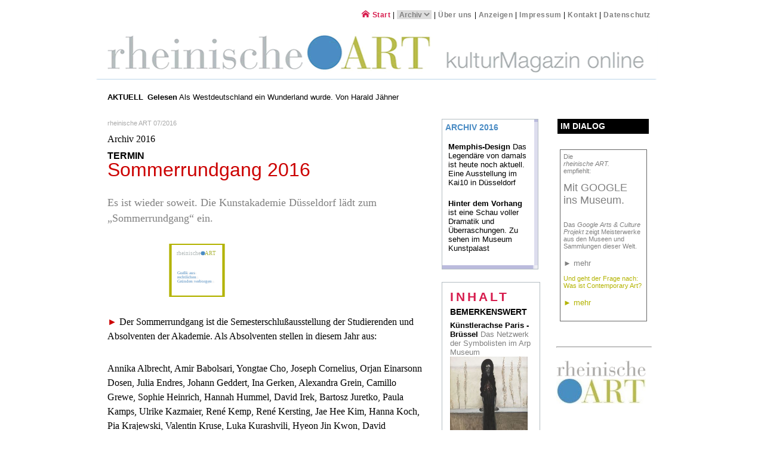

--- FILE ---
content_type: text/html; charset=UTF-8
request_url: https://www.rheinische-art.de/cms/topics/termin-sommerrundgang-2016-in-der-kunstakademie-duesseldorf.php
body_size: 20078
content:
<!DOCTYPE html PUBLIC "-//W3C//DTD XHTML 1.0 Transitional//EN"
"http://www.w3.org/TR/xhtml1/DTD/xhtml1-transitional.dtd">
<html xmlns="http://www.w3.org/1999/xhtml" xml:lang="en" lang="de">
<head>
    <meta http-equiv="Content-Type" content="text/html; charset=utf-8"/>
<title>Termin Sommerrundgang 2016 in der Kunstakademie Düsseldorf</title>
<meta name="description" content="  Termin Sommerrundgang Als Plattform unverzichtbar:"/>
<meta name="keywords" content=" mmerrundgang,2016,in,der,kunstakademie,düsseldorf,termin,sommerrundgang,als,plattform,unverzichtbar,"/>
<meta name="language" content="de"/>
<meta name="generator" content="CMS: Website Baker; www.websitebaker.org"/>
<meta http-equiv="imagetoolbar" content="no"/>
<link rel="shortcut icon" href="https://www.rheinische-art.de/favicon.ico"/>

    <link rel="stylesheet" type="text/css" href="https://www.rheinische-art.de/templates/r-art/css/rheinische-art.css" media="screen,projection" />
    <link rel="stylesheet" type="text/css" href="https://www.rheinische-art.de/templates/r-art/css/print.css" media="print" />
    <link rel="stylesheet" type="text/css" media="all" href="https://www.rheinische-art.de/templates/r-art/css/colorbox.css" />
 	<link rel="stylesheet" type="text/css" href="https://www.rheinische-art.de/templates/r-art/css/jquery.jscrollpane.css">

    <link rel="stylesheet" type="text/css" href="https://cdn.jsdelivr.net/npm/slick-carousel@1.8.1/slick/slick.css"/>
    <link rel="stylesheet" type="text/css" href="https://cdn.jsdelivr.net/npm/slick-carousel@1.8.1/slick/slick-theme.css"/>


    <!-- <script src="http://ajax.googleapis.com/ajax/libs/jquery/1.4.2/jquery.min.js" type="text/javascript"></script> -->
    <script src="https://ajax.googleapis.com/ajax/libs/jquery/1.8.3/jquery.min.js" type="text/javascript"></script>

 	<script type="text/javascript" src="https://www.rheinische-art.de/templates/r-art/js/jquery.mousewheel.js"></script>
    <script type="text/javascript" src="https://www.rheinische-art.de/templates/r-art/js/mwheelIntent.js"></script>
    <script type="text/javascript" src="https://www.rheinische-art.de/templates/r-art/js/jquery.colorbox-min.js"></script>
    <script type="text/javascript" src="https://www.rheinische-art.de/templates/r-art/js/jquery.jscrollpane.min.js"></script>


    <link href="https://www.rheinische-art.de/modules/topics/frontend.css" rel="stylesheet" type="text/css" media="screen" />
<script src="https://www.rheinische-art.de/modules/topics/frontend.js" type="text/javascript"></script>
<script type="text/javascript" src="https://www.rheinische-art.de/modules/droplets/js/mdcr.js"></script>

    <script type="text/javascript">
     	$(document).ready(function(){
            //assign the ColorBox event to elements
            $("a[rel='lightbox']").colorbox({transition:"fade", width:"85%", height:"85%"});
            $("a.lightbox").colorbox();
            $("a[rel='thumbnail']").colorbox({transition:"fade", width:"600", height:"580", iframe:true});

             $(function()
            {
                $('.scroll-pane').jScrollPane({
                        showArrows: false,
                        mouseWheelSpeed: 50
                        });
            });

            //Archiv-Menu in der Hilfsnavigation
            var urlmenu = document.getElementById( 'archiv' );
             urlmenu.onchange = function() {
                 window.location.href= this.options[ this.selectedIndex ].value ;
            };

        });


    </script>


    <link rel="alternate" type="application/rss+xml" title="RSS" href="https://www.rheinische-art.de/modules/topics/rss2.php" />

    <link rel="apple-touch-icon" href="https://www.rheinische-art.de/templates/r-art/images/apple-touch-icon-rheinART.png"/>

    <!--[if IE]>
    <style type="text/css">
    	#wrbng, #navigation { padding-top: 30px; }
        #artikel { zoom: 1; }
    </style>
    <![endif]-->



</head>

<body><a name="top"></a>
<div id="printheader"><img src="https://www.rheinische-art.de/templates/r-art/images/logo.png" width="100%"  alt="rheinische ART" /></div>
<div id="container">

    <div id="kopf">
       <div id="hilfsnavigation">
            <a href="https://www.rheinische-art.de"><i class="icon-home" style="font-size:1.13em;"></i> Start</a> |  <select id="archiv" name="archiv" size="1" style="border:0; letter-spacing: 0; color:gray; font-weight:bold; font-size:1em">
    <option value="">Archiv</option>
    <option value="/cms/topics/otto-pankok-und-die-sinti-vom-heinefeld-in-duesseldorf.-schicksale-und-portraits.php">2023</option>
    <option value="/cms/topics/jubilaeumsausstellung-unser-land.-75-jahre-nordrhein-westfalen-behrensbau-peter-behrens-mannesmannufer.php">2022</option>
    <option value="/cms/topics/zwilling-messer-und-scheren-j.a.henckels-ag-solingen-industriekultur-markenname-made-in-germany.php">2021</option>
    <option value="/cms/topics/haus-moedrath-studio-fuer-elektronische-musik-wdr-stockhausen.php">2020</option>
    <option value="/cms/topics/fast-fashion-die-schattenseite-der-mode-rautenstrauch-joest-museum-slow-fashion-textilindustrie.php">2019</option>
    <option value="/cms/topics/exilkuenstler-deutsche-kuenstler-im-exil-1933---1945-erholungshaus-bayer-kultur-leverkusen-memoria-sammlung-thomas-b.-schumann.php">2018</option>
    <option value="/cms/topics/der-amerikanische-pop-art-kuenstler-james-rosenquist-im-museum-ludwig-in-koeln.php">2017</option>
    <option value="/cms/topics/paul-klee-raum-in-museum-ludwig-koeln.php">2016</option>
    <option value="/cms/topics/701-e.v.--reflexionen--kunst-im-franziskanerkloster-in-duesseldorf.php">2015</option>
    <option value="/cms/topics/das-verlorene-paradies-august-macke-und-franz-marc-verband-eine-freundschaft-macke-haus-bonn.php">2014</option>
    <option value="/cms/topics/nur-eine-wendung-im-malerischen-denken.-rheinische-expressionisten-in-bonn.php">2013</option>
    <option value="/cms/topics/junge-kuenstler-und-renommierte-vertreter-der-gegenwartskunst-aus-russland-im-kit-kunst-im-tunnel.php">2012</option>
    <option value="/cms/topics/science-fiction-glasglocke-mike-kelley-kandor.php">2011</option>
    <option value="/cms/topics/vibracion---kunst-der-moderne-aus-lateinamerika-in-bonn.php">2010</option>
 </select>             | <a href="https://www.rheinische-art.de/cms/de-statisch/ueber-uns.php" target="_top" class="menu-first">Über uns</a> | <a href="https://www.rheinische-art.de/cms/de-statisch/anzeigen.php" target="_top" class="">Anzeigen</a> | <a href="https://www.rheinische-art.de/cms/de-statisch/impressum.php" target="_top" class="">Impressum </a> | <a href="https://www.rheinische-art.de/cms/de-statisch/kontakt.php" target="_top" class="">Kontakt</a> | <a href="https://www.rheinische-art.de/cms/de-statisch/datenschutz.php" target="_top" class="menu-last">Datenschutz</a>       </div>
       <div id="header"><h1>rheinische ART - kulturmagazin online</h1></div>
    </div>

    <div id="content">

        <div id="slider-outer-wrapper">
           <div id="slider-head">Aktuell</div><div id="slider"><span class="slider--item"><a href="https://www.rheinische-art.de/cms/topics/gelesen-wunderland-harald-jaehner-gruenderzeit-der-bundesrepublik-1955-bis-1967-wirtschaftswunder-wohlstand-creamcheese-uecker-guenther-richter-gerhard-informel.php" class="latest_topics latest_topic--startseite" title="Startseiten-Artikel!"><b>Gelesen</b> Als Westdeutschland ein Wunderland wurde. Von Harald J&auml;hner</a></span><span class="slider--item"><a href="https://www.rheinische-art.de/cms/topics/arp-museum-remagen-seelenlandschaften-netzwerk-paris-bruessel-symbolismus-pointelimus-impressionismus.php" class="latest_topics"><strong>K&uuml;nstlerachse Paris - Br&uuml;ssel</strong> Das Netzwerk der Symbolisten im Arp Museum
</a></span><span class="slider--item"><a href="https://www.rheinische-art.de/cms/topics/rundgang-2026-kunstakademie-duesseldorf.php" class="latest_topics"><strong>Kunstakademie D&uuml;sseldorf</strong> Es ist Rundgang!</a></span><span class="slider--item"><a href="https://www.rheinische-art.de/cms/topics/jaime-ocampo-rangel-memory-of-color-farbgedaechtnis-la8-baden-baden-ethnologische-fotografie.php" class="latest_topics"><strong>Gesichter der Welt</strong>&nbsp;Eine &quot;globale Kulturvielfalt&quot; in Farbe im LA8 Baden Baden</a></span></div>
       </div>

        <div id="artikel"><a class="section_anchor" id="wb_133" name="wb_133"></a><div class="mod_topic_page">



<p class="tp_author">rheinische ART 07/2016</p>
<!-- <h1 class="tp_headline">Termin Sommerrundgang 2016 in der Kunstakademie Düsseldorf</h1> -->
<p>Archiv 2016</p>
<p><span style="font-family: Arial;"><strong>TERMIN</strong></span><br />
<span style="color: rgb(204, 0, 0);"><span style="font-size: 32px;"><span style="font-family: Arial;">Sommerrundgang 2016</span></span></span></p>
<p>&nbsp;</p>
<p class="einleitung">Es ist wieder soweit. Die Kunstakademie D&uuml;sseldorf l&auml;dt zum &bdquo;Sommerrundgang&ldquo; ein.</p>
<p>&nbsp;</p>
<p><img src="https://www.rheinische-art.de/media/ersatz/ratio1.0.svg" width="300" height="89" alt="" /></p>
<p>&nbsp;</p>
<p><span style="color: rgb(204, 0, 0);">►</span>&nbsp;Der Sommerrundgang ist die Semesterschlu&szlig;ausstellung der Studierenden und Absolventen der Akademie. Als Absolventen stellen in diesem Jahr aus:</p>
<p>&nbsp;</p>
<p>Annika Albrecht, Amir Babolsari, Yongtae Cho, Joseph Cornelius, Orjan Einarsonn Dosen, Julia Endres, Johann Geddert, Ina Gerken, Alexandra Grein, Camillo Grewe, Sophie Heinrich, Hannah Hummel, David Irek, Bartosz Juretko, Paula Kamps, Ulrike Kazmaier, Ren&eacute; Kemp, Ren&eacute; Kersting, Jae Hee Kim, Hanna Koch, Pia Krajewski, Valentin Kruse, Luka Kurashvili, Hyeon Jin Kwon, David Mackaaij, Elena Miegel, Constantin Nitsche, Susanne Priebs, Christina Puth, Allan Rand, Agnes Scherer, Kevin Schnabelrauch, Anja Schneider, Franca Scholz, Anna Sp&auml;t, Hannah Stragholz, Robert Svarc, Jana Tiborra, Piet van der Heijden und Thomas Wachholz.</p>
<p>&nbsp;</p>
<p><span style="color: rgb(204, 0, 0);">►&nbsp;</span>Im Rahmen der Akademischen Feier am 13. Juli 2016 wird der diesj&auml;hrige Stipendiat des Vereins der Freunde und F&ouml;rderer der Kunstakademie D&uuml;sseldorf e.V. bekannt gegeben.</p>
<p>&nbsp;</p>
<p><span style="color: rgb(204, 0, 0);">Der &bdquo;Sommerrundgang&ldquo; ist f&uuml;r die &Ouml;ffentlichkeit vom 13. - 17. Juli 2016 ge&ouml;ffnet. </span></p>
<p><strong><span style="color: rgb(204, 0, 0);">Kunstakademie D&uuml;sseldorf</span></strong></p>
<p><span style="color: rgb(204, 0, 0);">Eiskellerstra&szlig;e 1</span></p>
<p><span style="color: rgb(204, 0, 0);">40213 D&uuml;sseldorf</span></p>
<p><span style="color: rgb(204, 0, 0);">&Ouml;ffnungszeiten<br />
T&auml;glich 9 - 20 Uhr<br />
SA + SO 10 - 20</span></p>
<p>&nbsp;</p>
<p>&nbsp;</p>
<p>&nbsp;</p></div></div>

              <div id="container2">

              <div id="wrbng"><div id="anz"><a target="_blank" href="https://www.rheinischeart.de/cms/de-statisch/anzeigenbanner.php">Im Dialog</a></div><div class="w_bner"><p>&nbsp;</p>
<table width="158" cellspacing="1" cellpadding="5" border="0">
    <tbody>
        <tr>
            <td>
            <div class="box_grau1"><span style="color: rgb(128, 128, 128);">Die&nbsp;<br />
            <em>rheinische ART.</em><br />
            empfiehlt:<br />
            <br />
            <span style="font-size: large;">Mit GOOGLE ins Museum.<br />
            </span>             <br />
            <br />
            Das <em>Google Arts &amp; Culture Projekt</em> zeigt Meisterwerke aus den Museen und Sammlungen dieser Welt.<br />
            <span style="font-size: small;">                          <br />
            ►&nbsp;</span></span><span style="font-family: Arial;"><span style="font-size: small;"><a target="_blank" href="http://www.googleartproject.com"><span style="color: rgb(128, 128, 128);">mehr</span></a></span></span><span style="font-size: small;"><span style="color: rgb(128, 128, 128);"><br />
            </span>             </span><span style="font-size: 16px;">             </span>             <br />
            <span style="color: rgb(179, 179, 0);">Und geht der Frage nach: Was ist Contemporary Art?<br />
            <span style="font-size: small;"><span style="font-family: Arial;">             <br />
            ► </span></span></span><span style="font-size: 16px;"><span style="color: rgb(75, 140, 196);"><span style="font-family: Arial;"><a href="https://www.google.com/culturalinstitute/beta/project/contemporary-art" target="_blank"><span style="color: rgb(179, 179, 0);"><span style="font-size: small;">mehr<br />
            </span></span><span style="color: rgb(75, 140, 196);"><span style="font-size: small;">             </span></span></a><br />
            </span></span></span></div>
            </td>
        </tr>
    </tbody>
</table>
<p>&nbsp;</p>
<p>&nbsp;</p>
<hr />
<p>&nbsp;</p>
<p><u><img width="150" border="0" height="29" src="https://www.rheinische-art.de/media/user/Edition/rheinische.jpg" alt="" /></u></p>
<p><u><a href="https://www.rheinische-art.de/cms/topics/rheinische-art-kuenstler-editionen.php"><img width="150" border="0" height="42" src="https://www.rheinische-art.de/media/user/Edition/Punkt_ART.jpg" alt="" /></a></u></p>
<p>&nbsp;</p></div></div>


              <div class="scroll-pane"><div id="navigation_ebene2"><h2>Archiv 2016</h2><div class="tp_rightblock"><div class="mod_topic_prevnext"><p><a href="https://www.rheinische-art.de/cms/de/archiv-2016.php"><strong>Memphis-Design</strong> Das Legend&auml;re von damals ist heute noch aktuell. Eine Ausstellung im Kai10 in D&uuml;sseldorf</a></p><p><a href="https://www.rheinische-art.de/cms/topics/hinter-dem-vorhang-ist-eine-schau-voller-dramatik.-abschieds-ausstellung-von-beat-wismer-im-museum-kunspalast.php"><strong>Hinter dem Vorhang </strong>ist eine Schau voller Dramatik und &Uuml;berraschungen. Zu sehen im Museum Kunstpalast</a></p><p><a href="https://www.rheinische-art.de/cms/topics/design-im-zeichen-des-kreises-ausstellung-red-dot-museum-essen-red-dot-award-produktdesign-japan.php"><strong>Im Zeichen des Kreises</strong> Produktdesign aus Japan
&nbsp;</a></p><p><a href="https://www.rheinische-art.de/cms/topics/beyond-caravaggio-caravaggio-und-sein-echo-national-gallery-london.php"><strong>Was war nach Caravaggio?</strong> Die National Gallery London gibt Antworten</a></p><p><a href="https://www.rheinische-art.de/cms/topics/drei-kapellen-von-per-kirkeby-und-bruno-goller-museumsinsel-hombroich.php"><strong>Drei Kapellen</strong> Auf dem Gel&auml;nde der Stiftung Insel Hombroich: Per Kirkeby und Bruno Goller</a></p><p><a href="https://www.rheinische-art.de/cms/topics/wassily-kandinsky-entwarf-1912-parfum-flacon-fuer-farina-gegenueber.php"><strong>Wassily Kandinsky</strong> Fr&uuml;he Kreativwirtschaft: Der K&uuml;nstler entwarf 1912 einen Parf&uuml;m-Flacon f&uuml;r Farina gegen&uuml;ber
&nbsp;
&nbsp;
&nbsp;</a></p><p><a href="https://www.rheinische-art.de/cms/topics/paul-klee-raum-in-museum-ludwig-koeln.php"><strong>Hauptwege und Nebenwege</strong> Ein Raum f&uuml;r Paul Klee im Museum Ludwig</a></p><p><a href="https://www.rheinische-art.de/cms/topics/kunstsammlung-nrw-und-sammlung-dorothee-und-konrad-fischer.-wolke-und-kristall.php"><strong>Wolke &amp; Kristall</strong> Die Best&auml;nde der Kunstsammlung NRW wurden um die Sammlung Fischer erweitert. Konzeptkunst ist das Stichwort</a></p><p><a href="https://www.rheinische-art.de/cms/topics/duesseldorf-auf-cool-list-2017-des-englischen-reise-magazins-national-geographic-traveller.php"><strong>Cool!</strong>&nbsp;Das englische Magazin National Geographic adelt D&uuml;sseldorf - und die New York Times K&ouml;ln</a></p><p><a href="https://www.rheinische-art.de/cms/topics/glasmalerei-in-nrw-in-oeffentlichen-gebaeuden-kirchen.php"><strong>Glasmalerei in NRW</strong> Eine private Initiative pr&auml;sentiert eine einzigartige Bestandsaufnahme&nbsp;</a></p><p><a href="https://www.rheinische-art.de/cms/topics/gute-aussichten-junge-deutsche-fotografie-20162017-nrw-forum-duesseldorf.php"><strong>Gute Aussichten </strong>- junge deutsche Fotografie. Pr&auml;mierter Foto-Nachwuchs im D&uuml;sseldorfer NRW-Forum
&nbsp;</a></p><p><a href="https://www.rheinische-art.de/cms/topics/kunst-aus-neuss-zeigt-cossmann-kuchen-weitz.php"><strong>Alte Bekannte</strong> Sammlung Kunst aus Neuss zeigt Hermann Cossmann, Josef Kuchen und Jacob Weitz
&nbsp;</a></p><p><a href="https://www.rheinische-art.de/cms/topics/haifisch-in-kunst-und-wunderkammer-suermond-ludwig.php"><strong>Der Hai h&auml;ngt</strong> Ein Haifisch bereichert die neue Kunst- und Wunderkammer im Suermond Ludwig Museum in Aachen</a></p><p><a href="https://www.rheinische-art.de/cms/topics/ludwig-mies-van-der-rohe-die-collagen-aus-dem-moma-architektur.php"><strong>Aus dem MoMA</strong> Seine architektonischen Visionen montierte Ludwig Mies van der Rohe in Collagen. Zu sehen sind sie im Aachener Ludwig Forum</a></p><p><a href="https://www.rheinische-art.de/cms/topics/lehmbruck-museum-ist-neuaufgestellt-neue-sammlungspraesentation-2016.php"><strong>Lehmbruck Museum</strong> Mit &quot;Neuaufgestellt!&quot; bringt sich das Duisburger Museum zur&uuml;ck auf die B&uuml;hne der Kunstmuseen</a></p><p><a href="https://www.rheinische-art.de/cms/topics/bling-bling-baby-die-kunst-mit-der-kuenstlichkeit-fotoausstellung-im-nrw-forum-duesseldorf.php"><strong>Bling Bling Baby!</strong> Das NRW-Forum D&uuml;sseldorf r&uuml;ckt die K&uuml;nstlichkeit in einem schrillen Farbgewitter ins Bild - und hat auch vor Kitsch keine Angst</a></p><p><a href="https://www.rheinische-art.de/cms/topics/bilderstrom-der-rhein-und-die-fotografie-2016-bis-1853-ausstellung-des-lvr_landesmuseumbonn.php"><strong>Bilderstrom</strong>&nbsp;Strombilder: 163 Jahre Rhein-Fotografie im LVR LandesMuseum Bonn</a></p><p><a href="https://www.rheinische-art.de/cms/topics/nam-june-paik-award-2016-folkwang-essen-kunststiftung-nrw.php"><strong>Medienpreis</strong> Die Preistr&auml;ger des Nam June Paik-Awards 2016 der Kunststiftung NRW sind im Museum Folkwang ausgestellt</a></p><p><a href="https://www.rheinische-art.de/cms/topics/wandteppiche-aus-der-ddr-ausstellung-im-aedes-architekturforum-berlin-carpet-concept-muenchenbernsdorf.php"><strong>27 Jahre nach der Wende</strong> Ein kurioser Fund: Wandteppiche aus der DDR</a></p><p><a href="https://www.rheinische-art.de/cms/topics/picasso-zurueck-im-museum-ludwig-neupraesentation.php"><b>Picasso </b>zur&uuml;ck im Museum Ludwig</a></p><p><a href="https://www.rheinische-art.de/cms/topics/cologne-fine-art-und-cofa-contemporary-2016-kunstmesse-koeln.php"><strong>Harmonie der Kontraste</strong> auf der Cologne Fine Art und COFA Contemporary</a></p><p><a href="https://www.rheinische-art.de/cms/topics/3x-richard-deacon.-museum-folkwang-langen-foundation-und-skulpturenhalle-thomas-schuette.php"><strong>Richard Deacon</strong> Sein&nbsp;&OElig;uvre erz&auml;hlt mehr als nur &uuml;ber die Form in der Kunst. Von Material, Planung und Zufall ...</a></p><p><a href="https://www.rheinische-art.de/cms/topics/historische-mitte-koeln-wettbewerb-architektur-roncalliplatz-koelner-dom-suedseite-stadtmuseum.php"><strong>Die gro&szlig;e Chance</strong>&nbsp;Der Dom ist ein Juwel, seine Umgebung die Fassung: K&ouml;ln gestaltet seine Historische Mitte neu</a></p><p><a href="https://www.rheinische-art.de/cms/topics/akademie-galerie-die-erfindung-der-abstraktion-an-der-kunstakademie-duesseldorf-1931-bis-2016.php"><strong>Die Erfindung der Abstraktion</strong> an der Kunstakademie D&uuml;sseldorf von 1931 bis 2016. Eine Ausstellung in der Akademie-Galerie</a></p><p><a href="https://www.rheinische-art.de/cms/topics/kurz-notiert-38-10.php"><strong>Contemporary-Art-Bus-Tour</strong> Das Netzwerk Very Contemporary l&auml;dt zu einer besonderen Busreise durch Euregio ein</a></p><p><a href="https://www.rheinische-art.de/cms/topics/jugend-im-gleichschritt-die-hitlerjugend-zwischen-anspruch-und-wirklichkeit-nsdok-koeln.php"><strong>Jugend im Gleichschritt!?</strong> Die Deutschen und ihr Bild von der Hitlerjugend. Das NS-DOK K&ouml;ln pr&auml;sentiert einen neuen Blick auf die Heranwachsenden dieser Zeit</a></p><p><a href="https://www.rheinische-art.de/cms/topics/unheimlich-innenraeume-von-edvard-munch-bis-max-beckmann-kunstmuseum-bonn.php"><strong>Unheimlich </strong>Angst im eigenen Haus? Das Kunstmuseum Bonn zeigt 100 &quot;unheimliche&quot; Werke</a></p><p><a href="https://www.rheinische-art.de/cms/topics/ikonen-der-moderne-die-schtschukin-sammlung-ausstellung-fondation-louis-vuitton-paris-impressionisten-postimpressionisten-russland.php"><strong>Russland &ouml;ffnet seine T&uuml;ren</strong> <strong>in Paris</strong>. Die Schtschukin-Sammlung in der Fondation Louis Vuitton</a></p><p><a href="https://www.rheinische-art.de/cms/topics/museumsbauten-handbuch-und-planungshilfe-museumsarchitektur-dom-publisher-berlin.php"><strong>Museumsbauten</strong>&nbsp;Der Bauboom bei Museen reicht um die ganze Welt. Doch wie soll ein Museum heute aussehen, wo soll es stehen? Ein Handbuch bietet Planungshilfe</a></p><p><a href="https://www.rheinische-art.de/cms/topics/von-duerer-bis-van-gogh-sammlung-buehrle-trifft-wallraf-ausstellung-im-wallraf_richartz_museum-koeln.php"><strong>Parallelwelten</strong>&nbsp;Der Industrielle Emil Georg B&uuml;hrle und der Direktor des Wallraf Richartz-Museum Leopold Reidemeister hatten den gleichen Geschmack - und sammelten um &quot;die Wette&quot;</a></p><p><a href="https://www.rheinische-art.de/cms/topics/mundartarchiv-ludwig-soumagne-rhein-kreis-neuss-ausgezeichnet.php"><strong>Dialekte als poetische Heimat</strong> Internationales Mundartarchiv &quot;Ludwig Soumagne&quot; des Rhein-Kreises Neuss ausgezeichnet</a></p><p><a href="https://www.rheinische-art.de/cms/topics/werner-deutsch-preis-des-museum-kurhaus-kleve-2016-ausgeschrieben.php"><strong>Werner Deutsch Preis</strong> Das Museum Kurhaus Kleve ruft junge K&uuml;nstler zur Bewerbung 2016 auf</a></p><p><a href="https://www.rheinische-art.de/cms/topics/aus-art-fair-wird-2017-art-duesseldorf.php"><strong>ART.FAIR 2016 </strong>Die<strong>&nbsp;</strong>Messe f&uuml;r moderne und aktuelle Kunst in K&ouml;ln kommt 2017 als ART D&uuml;sseldorf</a></p><p><a href="https://www.rheinische-art.de/cms/topics/zurueck-aus-japan.-die-glassammlung-gerda-koepff-mit-meisterwerken-des-art-nouveau-wieder-in-glasmuseum-hentrich.php"><strong>Zur&uuml;ck aus Japan</strong> Die Glassammlung Gerda Koepff mit Meisterwerken des Art Nouveau</a></p><p><a href="https://www.rheinische-art.de/cms/topics/picasso-klage-auf-restitution-gemaelde-der-schauspieler-metropolitan-museum-new-york.php"><strong>Restitution</strong> Wem geh&ouml;rt Picassos &quot;Der Schauspieler&quot;? Eine 100-Millionen-Dollar-Klage
&nbsp;</a></p><p><a href="https://www.rheinische-art.de/cms/topics/der-rhein-eine-europaeische-flussbiografie-bundeskunsthalle-bonn-victor-hugo-rheinreisen-rheinromatik-vater-rhein-pfaffengasse.php"><strong>Lebendiger Rhein </strong>Victor Hugo nannte ihn &quot;ein edler, feudaler, imperialer Fluss&quot;, Madame de Sta&euml;l mochte seine Anrainer nicht. Eine europ&auml;ische Flu&szlig;biografie in der Bundeskunsthalle Bonn</a></p><p><a href="https://www.rheinische-art.de/cms/topics/restitution-adolph-von-menzel-zeichnung-schandau-stadt-koeln-wallraf.php"><strong>Restitution</strong> Die Menzel-Zeichnung &quot;Blick &uuml;ber die D&auml;cher von Schandau&quot; wird von der Stadt K&ouml;ln restituiert</a></p><p><a href="https://www.rheinische-art.de/cms/topics/heimat-nrw-und-horst-wackerbarth-mit-der-roten-couch-im-nrw-forum.php"><strong>Die rote Couch</strong> Heimat.NRW - in Szene gesetzt von Horst Wackerbarth</a></p><p><a href="https://www.rheinische-art.de/cms/topics/annelise-kretschmer-fotografin-der-fruehen-moderne-kaethe-kollwitz-museum-koeln.php"><strong>Kaktusfrau und Kinder</strong>&nbsp;Die Fotografin der fr&uuml;hen Moderne Annelise Kretschmer. Eine Entdeckung</a></p><p><a href="https://www.rheinische-art.de/cms/topics/seven-donkeys.-sieben-esel-bilden-die-skulpturengruppe-von-rita-mcbride-in-moenchengladbach.php"><strong>Donkey's Way</strong> Kunst im &ouml;ffentlichen Raum braucht etwas Besonderes. Rita McBride w&auml;hlte aus gutem Grund Esel</a></p><p><a href="https://www.rheinische-art.de/cms/topics/verein-duesseldorf-palermo-hat-sitz-und-atelier-in-cantieri-culturali-zisa.php"><strong>D&uuml;sseldorf / Palermo</strong> Der Verein dp D&uuml;sseldorf Palermo hat zuk&uuml;nftig einen festen Sitz in Palermo und er&ouml;ffnet mit der Schau &quot;Haus der Kunst #1&quot;</a></p><p><a href="https://www.rheinische-art.de/cms/topics/peter-lindbergh-a-different-history-of-fashion-ausstellung-in-der-kunsthal-rotterdam-modefotografie-vogue-portraitfotografie.php"><strong>Peter Lindbergh</strong> Von Haute Couture bis Street-Style. Eine andere Sicht auf Modefotografie in Rotterdams Kunsthal</a></p><p><a href="https://www.rheinische-art.de/cms/topics/alles-wollen-wohnen-gerecht-sozial-bezahlbar-ausstellung-museum-fuer-architektur-und-ingenieurkunst-nrw-koeln-clouth-areal.php"><strong>Alle wollen wohnen</strong>&nbsp;In K&ouml;ln zeigt eine Ausstellung des M:AI, wie sozialer und bezahlbarer Wohnungsbau aussehen kann</a></p><p><a href="https://www.rheinische-art.de/cms/topics/karl-schenker-mondaene-bildwelten-master-of-beauty-museum-ludwig-koeln-modefotografie.php"><strong>Master of Beauty</strong> Karl Schenkers mond&auml;ne Bildwelten aus den Zwanzigern</a></p><p><a href="https://www.rheinische-art.de/cms/topics/via-appia-photographien-von-martin-classen-rgm-roemisch-germanisches-museum-koeln.php"><strong>Via Appia</strong>&nbsp;Bilder der &quot;unsterblichen Stra&szlig;e&quot; von Martin Cla&szlig;en im R&ouml;misch Germanischen Museum</a></p><p><a href="https://www.rheinische-art.de/cms/topics/josef-albers-fotografie-begleiter-vom-bauhaus-bis-zu-den-spaeten-reisen-museum-quadrat-bottop.php"><strong>Bereicherung</strong> Das Josef Albers Museum Quadrat Bottrop erwirbt seltene Fotomontagen seines Namensgebers</a></p><p><a href="https://www.rheinische-art.de/cms/topics/o-m-ungers-erste-haeuser-im-uaa-archiv-koeln.php"><strong>Architektur</strong>&nbsp;Oswald Mathias Ungers fr&uuml;he Wohnh&auml;user im UAA Ungers Archiv f&uuml;r Architekturwissenschaften</a></p><p><a href="https://www.rheinische-art.de/cms/topics/highlights-der-sammlung-bayer-in-leverkusen-125-jahre-werk-am-rhein.php"><strong>Highlights</strong> der Unternehmenssammlung Bayer im Erholungshaus in Leverkusen</a></p><p><a href="https://www.rheinische-art.de/cms/topics/kultur-staedteranking-2016-hwwi-und-berenberg-bank.php"><strong>St&auml;dte-Ranking Kultur</strong> Das Rheinland ist gut positioniert, doch erste Pl&auml;tze nehmen andere ein. Eine Analyse des HWWI und der Berenberg Bank</a></p><p><a href="https://www.rheinische-art.de/cms/topics/plaetze-in-deutschland-1950-und-heute-stadtbaukultur-staedtebau-stadtarchitektur.php"><strong>Platzverweis!</strong> Wie es um Deutschlands Stadtpl&auml;tze bestellt ist. Eine Dokumentation</a></p><p><a href="https://www.rheinische-art.de/cms/topics/wir-nennen-es-ludwig.-das-museum-fuer-moderne-und-zeitgenoessische-kunst-in-koeln-wird-40-und-zeigt-sein-potential.php"><strong>Meeting point of nations</strong> Das Museum Ludwig wird 40! ... und zeigt sein Potential</a></p><p><a href="https://www.rheinische-art.de/cms/topics/markus-karstiess-irden-raketenstation-hombroich-keramikkunst.php"><strong>Nehmen und Geben</strong>&nbsp;Irden: Keramik von Markus Karstiess im Siza-Pavillon auf der Raketenstation Hombroich&nbsp;</a></p><p><a href="https://www.rheinische-art.de/cms/topics/joseph-beuys---werklinien-und-wer-nicht-denken-will-fliegt-raus---handlungsanweisungen.-buedericher-ehrenmal.php"><strong>Wer nicht denken will, fliegt raus!</strong> Handlungsanweisungen nach Joseph Beuys im Museum Kurhaus Kleve</a></p><p><a href="https://www.rheinische-art.de/cms/topics/kurz-notiert-38-8.php"><strong>Photoszene-Festival</strong> in K&ouml;ln. Das Thema: Innere Sicherheit</a></p><p><a href="https://www.rheinische-art.de/cms/topics/kunstpunkte-2016-offene-ateliers-duesseldorf.php"><strong>Kunstpunkte</strong> Offene Ateliers in D&uuml;sseldorf. Rund 500 K&uuml;nstler nehmen teil</a></p><p><a href="https://www.rheinische-art.de/cms/topics/erich-grisar-ruhrgebietsfotografien-1928-1933-eine-ausstellung-im-ruhr-museum-essen.php"><strong>Kinder, Kohle, Klassenkampf</strong>&nbsp;Der vergessene Ruhrgebietsfotograf Erich Grisar</a></p><p><a href="https://www.rheinische-art.de/cms/topics/otto-dix-bilderbuch-fuer-hana-galerie-remmert-und-barth-unbekanntes-bilderbuch.php"><strong>Bilderbuch</strong> Jahrzehntelang versteckt, j&uuml;ngst entdeckt: Das Bilderbuch f&uuml;r Hana von Otto Dix</a></p><p><a href="https://www.rheinische-art.de/cms/topics/street-art-kuenstler-max-zorn-im-mies-van-der-rohe-businesspark-krefeld.php"><strong>Kunst und Architektur</strong> Der niederl&auml;ndische Street Art K&uuml;nstler Max Zorn taped im Mies van der Rohe Business Park in Krefeld</a></p><p><a href="https://www.rheinische-art.de/cms/topics/kandinsky-marc-der-blaue-reiter-ausstellung-in-der-fondation-beyeler-phalanx-neue-kuenstlervereinigung-muenchen.php"><strong>Der Blaue Reiter</strong> Kandinsky und Marc: Ein faszinierendes Kapitel der Moderne in der Fondation Beyeler</a></p><p><a href="https://www.rheinische-art.de/cms/topics/stipendien-deutsche-fotografie-krupp-von-bohlen-und-halbach.php"><strong>Fotografie </strong>Stipendienprogramm f&uuml;r Zeitgen&ouml;ssische deutsche Fotografie 2016 der Alfried Krupp von Bohlen und Halbach-Stiftung ausgeschrieben</a></p><p><a href="https://www.rheinische-art.de/cms/topics/walter-vogel-schauplaetze-des-lebens-fotoausstellung-im-suermondt-ludwig-museum-aachen-fotoreportagen.php"><strong>Walter Vogel </strong>fotografierte Schaupl&auml;tze des Lebens &uuml;ber f&uuml;nf Jahrzehnte. Zu sehen sind sie in Aachen</a></p><p><a href="https://www.rheinische-art.de/cms/topics/rita-kersting-wird-stellvertretende-direktorin-museum-ludwig-2016.php"><strong>Rita Kersting</strong> wird stellvertretende Direktorin am Museum Ludwig in K&ouml;ln
&nbsp;</a></p><p><a href="https://www.rheinische-art.de/cms/topics/25-jahre-ludwig-forum-aachen-in-86-tagen-um-die-welt-highlights-der-sammlung-ludwig.php"><strong>In 86 Tagen um die Welt </strong>Zum 25. Jubil&auml;um:<strong>&nbsp;</strong>Highlights&nbsp;der Sammlung Ludwig in Aachen</a></p><p><a href="https://www.rheinische-art.de/cms/topics/wertschoepfungskette-seltene-erden-eine-ausstellung-der-folkwang-universitaet-der-kuenste-2016.php"><strong>Wertsch&ouml;pfungskette</strong> Seltene Erde(n) - eine Pr&auml;sentation der Folkwang Universit&auml;t der K&uuml;nste in Essen</a></p><p><a href="https://www.rheinische-art.de/cms/topics/das-museumsprojekt-archaeologische-zone-juedisches-museum-in-koeln-soll-einen-namen-bekommen.php"><strong>Name gesucht! </strong>Das K&ouml;lner Museumsprojekt &quot;Arch&auml;ologische Zone mit J&uuml;dischem Museum&quot; soll nicht l&auml;nger namenlos bleiben</a></p><p><a href="https://www.rheinische-art.de/cms/topics/william-egglestone-portraits-national-portrait-gallery-london-fotografien.php"><strong>Sch&ouml;nheit des Alltags</strong> Manchmal unscharf und in Farbe: Der amerikanische Fotograf William Eggleston in London</a></p><p><a href="https://www.rheinische-art.de/cms/topics/der-japanische-kuenstler-hiroyuki-masuyama-im-interview-mit-robert-woitschuetzke.php"><strong>Kunst als &Uuml;bung</strong> Der japanische K&uuml;nstler Hiroyuki Masuyama spricht &uuml;ber Kunst, den Beruf des K&uuml;nstlers und &uuml;ber Genuss. Ein Interview</a></p><p><a href="https://www.rheinische-art.de/cms/topics/heldinnen-who-are-your-femaleheroes-galerie-priska-pasquer.php"><strong>#femaleheroes</strong> Heldinnen: Der Begriff scheint wie aus der Zeit gefallen. Zeitgen&ouml;ssische Interpretationen geben vier K&uuml;nstler in der Galerie Priska Pasquer</a></p><p><a href="https://www.rheinische-art.de/cms/topics/mary-der-vulkan-eine-meteorologische-phantasmagorie-kunst-im-tunnel-tambora-katastrophe.php"><strong>Mary &amp; der Vulkan&nbsp;
</strong>Achtzehnhundert-
underfroren: Kunst und Meteorologie im D&uuml;sseldorfer KIT</a></p><p><a href="https://www.rheinische-art.de/cms/topics/streetart-olympia-2016-rio-eduardo-kobra-etnia-wandmalerei-muralismus.php"><strong>Street Art olympisch</strong> Eduardo Kobra und sein V&ouml;lkerbild. In Rio ist es 190 Meter lang</a></p><p><a href="https://www.rheinische-art.de/cms/topics/bauhaus-alles-ist-design-bundeskunsthalle-bonn-bauhaus-grosse-plaene-dessau-moderne-typen-2.php"><strong>Totalexperiment Design</strong> Mythos Bauhaus: Ausstellungen zur legend&auml;ren Kunstschule in Bonn und Dessau</a></p><p><a href="https://www.rheinische-art.de/cms/topics/am-rande-des-wahnsinns.-van-gogh-und-seine-krankheit-van-gogh-museum-amsterdam.php"><strong>Der Ohr-Vorfall</strong>&nbsp;Museal aufbereitet: Vincent van Goghs Krankengeschichte</a></p><p><a href="https://www.rheinische-art.de/cms/topics/kulturamt-koeln-veroeffentlicht-geschaeftsbericht-2015.php"><strong>Kulturamt K&ouml;ln</strong> Der Gesch&auml;ftsbericht 2015 wurde ver&ouml;ffentlicht. Wer bekommt wie viel und wof&uuml;r?</a></p><p><a href="https://www.rheinische-art.de/cms/topics/kaiser-wilhels-museum-krefeld-wieder-eroeffnet-reopening.php"><strong>Reopening</strong> Das Kaiser Wilhelm Museum in Krefeld ist wieder ge&ouml;ffnet</a></p><p><a href="https://www.rheinische-art.de/cms/topics/das-umstrittene-kulturgutschutzgesetz-wurde-juli-2016-vom-bundesrat-verabschiedet.php"><strong>Kulturgut- schutzgesetz</strong> Die umstrittene Neuregelung des Gesetzes wurde vom Bundesrat verabschiedet. Es ist &quot;durch&quot;. Das wird nicht jedem gefallen</a></p><p><a href="https://www.rheinische-art.de/cms/topics/synagoge-stommeln-tunnel-those-that-are-near-those-that-are-far-walid-raad-situ-studio.php"><strong>Kunstprojekt Tunnel</strong>&nbsp;in der Synagoge Stommeln: Ein Schacht zur Erinnerung</a></p><p><a href="https://www.rheinische-art.de/cms/topics/war-einmal-ein-bumerang-der-maler-joachim-ringelnatz-zentrum-fuer-verfolgte-kuenste-solingen.php"><strong>Ringelnatz</strong> Fast verkannt und&nbsp;vergessen: Der Dichter, Kabarettist und Kom&ouml;diant Joachim Ringelnatz als Maler</a></p><p><a href="https://www.rheinische-art.de/cms/topics/homebase-das-genre-interieur-in-der-gegenwartskunst.-kai-10-arthena-foundation.php"><strong>Homebase</strong> Das Genre Interieur zeitgen&ouml;ssisch interpretiert. Eine Ausstellung in der Arthena Foundation</a></p><p><a href="https://www.rheinische-art.de/cms/topics/nrw-kauft-die-kunstsammlung-der-portigon-ag-ehemals-west-lb.php"><strong>Kunst im Landesbesitz</strong> Nordrhein-Westfalen kauft die Kunstsammlung der ehemaligen Landesbank West LB, heute Portigon</a></p><p><a href="https://www.rheinische-art.de/cms/topics/neue-leitung-fuer-kunstsammlung-nrw-gesucht.-plaetze-frei-in-duesseldorf.-ackermann-und-lippe-weissenfeld-gehen.php"><strong>Kulturpolitik</strong>&nbsp;Weitere Pl&auml;tze frei in D&uuml;sseldorf. Nach Marion Ackermann verl&auml;sst auch der kaufm&auml;nnische Direktor Hagen Lippe-Wei&szlig;enfeld die renommierte Kunstsammlung NRW</a></p><p><a href="https://www.rheinische-art.de/cms/topics/kulturpolitik-nrw.-das-land-und-die-kommunen.-stellungnahme-der-museumsdirektoren-zum-museum-morsbroich.php"><strong>Kulturpolitik NRW</strong> Das Land und die Kommunen. Stellungnahme der Museumsdirektoren zur vorgeschlagenen Schlie&szlig;ung des Museums Morsbroich</a></p><p><a href="https://www.rheinische-art.de/cms/topics/upcycling-kunst-aus-edelstahl-im-stahlzentrum-duesseldorf.php"><strong>Upcycling</strong> Kunst aus Edelstahl im Stahl-Zentrum in D&uuml;sseldorf</a></p><p><a href="https://www.rheinische-art.de/cms/topics/jagd--und-naturkundemuseum-paris-fondation-musee-de-la-chasse-et-de-la-nature.php"><strong>Halali im Gro&szlig;stadtrevier </strong>Das Pariser Jagdmuseum ist ein Publikumsliebling</a></p><p><a href="https://www.rheinische-art.de/cms/topics/fluxus-kuenstler-benjamin-patterson-gestorben.php"><strong>Fluxus ist nichts</strong> - und alles! Zum Tode von Ben Patterson</a></p><p><a href="https://www.rheinische-art.de/cms/topics/grosses-kino-120-jahre-filmtheatergeschichte-in-koeln-koelnisches-stadtmuseum.php"><strong>Grosses Kino</strong>&nbsp;Die erste &ouml;ffentliche Kinoauff&uuml;hrung 1896 in Deutschland war eine Sensation. Und fand in K&ouml;ln statt</a></p><p><a href="https://www.rheinische-art.de/cms/topics/jean-tinguely-super-meta-maxi-im-museum-kunstpalast-duesseldorf.php"><strong>Super Meta Maxi</strong> Keine R&auml;der stehen still, wenn Tinguely es nicht will. Eine Ausstellung im Museum Kunstpalast</a></p><p><a href="https://www.rheinische-art.de/cms/topics/fernand-leger-im-museum-ludwig-malerei-im-raum.php"><strong>Malerei im Raum</strong> Kunst und Architektur im Alltag. Die Wandgem&auml;lde des Fernand L&eacute;ger</a></p><p><a href="https://www.rheinische-art.de/cms/topics/antike-glaskunst-zerbrechliche-schoenheit-im-roemisch-germanischen-museum.php"><strong>Antike Glaskunst</strong> Zerbrechliche Sch&ouml;nheit im R&ouml;misch-Germanischen Museum</a></p><p><a href="https://www.rheinische-art.de/cms/topics/christo-floating-piers-ueber-den-lago-dacuteiseo-in-norditalien.php"><strong>The Floating Piers</strong>&nbsp;Der Verh&uuml;llungsk&uuml;nstler Christo l&auml;sst &uuml;ber den Iseo-See wandeln</a></p><p><a href="https://www.rheinische-art.de/cms/topics/neues-land-hans-berben-fotografien-1946-1951-mahn--und-gedenkstaette-duesseldorf.php"><strong>Nachlass eines Unbekannten</strong>&nbsp;Er fotografierte Menschen. Nachkriegsfotografien des Journalisten Hans Berben</a></p><p><a href="https://www.rheinische-art.de/cms/topics/alltagsmenschen-beton-figuren-von-christel-lechner-in-rees.php"><strong>Beton-Body</strong>&nbsp;Nicht allt&auml;gliche Alltagsmenschen bev&ouml;lkern das St&auml;dtchen Rees am Rhein</a></p><p><a href="https://www.rheinische-art.de/cms/topics/koenigsglanz-und-gloria-kroenungen-in-bratislavapressburg-im-centre-charlemagne-aachen.php"><strong>Gl&auml;nzender Vergleich</strong>&nbsp;Die Kr&ouml;nungsst&auml;dte Bratislava und Aachen im Centre Charlemagne der Kaiserstadt</a></p><p><a href="https://www.rheinische-art.de/cms/topics/schenkung-german-grobe-aus-seiner-katwijker-zeit-an-museum-kunstpalast-duesseldorf.php"><strong>Geschenkt</strong> Werke des D&uuml;sseldorfer Malersch&uuml;lers German Grobe bereichern die Sammlung Museum Kunstpalast</a></p><p><a href="https://www.rheinische-art.de/cms/topics/shakespeare-auf-der-buehne-und-im-film-festival-im-globe-theater-neuss-2016-1148.php"><strong>Shakespeare</strong>&nbsp;auf der B&uuml;hne und - in 37 Kurzfilmen. Das Shakespeare-Festival in Neuss</a></p><p><a href="https://www.rheinische-art.de/cms/topics/truck-tracks-ruhr-2016.php"><strong>Truck Tracks Ruhr</strong> Durch sieben Ruhrgebietsst&auml;dte will sie f&uuml;hren und l&auml;dt jetzt nach Recklinghausen ein</a></p><p><a href="https://www.rheinische-art.de/cms/topics/kunstsammlung-henkel-im-k20.-gabriele-henkel-ist-sammlerin-und-maezenin.php"><strong>Gabriele Henkel</strong> hat sie zusammengetragen: die Kunstsammlung des Unternehmens Henkel. Eine Auswahl ist im K20 zu sehen</a></p><p><a href="https://www.rheinische-art.de/cms/topics/markus-luepertz-kunst-die-im-wege-steht-im-museum-kueppersmuehle.php"><strong>Markus L&uuml;pertz</strong> Kunst, die im Wege steht im Museum K&uuml;ppersm&uuml;hle</a></p><p><a href="https://www.rheinische-art.de/cms/topics/new-talents-biennale-cologne-2016.php"><strong>new talents biennale cologne</strong> 14 Tage lang pr&auml;sentieren sich Nachwuchsk&uuml;nstler aus den Bereichen Kunst, Film, Komposition, Choreographie und Design</a></p><p><a href="https://www.rheinische-art.de/cms/topics/breslau-kulturhauptstadt-europas-2016-ausstellung-breslau-persoenlich-im-haus-schlesien.php"><strong>Kulturhauptstadt Breslau</strong>&nbsp;Pers&ouml;nlich: Eine sehr individuelle Ausstellung &uuml;ber die Kulturhauptstadt 2016 im Haus Schlesien</a></p><p><a href="https://www.rheinische-art.de/cms/topics/stadt-koeln-restituiert-das-oelgemaelde--blumenstrauss--von-narcisso-virgilio-diaz-de-la-pena-aus-dem-bestand-des-wallraf.php"><strong>Restitution</strong> Stadt K&ouml;ln restituiert das &Ouml;lgem&auml;lde &quot;Blumenstrau&szlig;&quot; von Narcisso Virgilio Diaz de La Pe&ntilde;a aus dem Bestand des Wallraf</a></p><p><a href="https://www.rheinische-art.de/cms/topics/pina-bausch-in-der-bundeskunsthalle-2016.-tanzkunst-im-theater.php"><strong>Tanztheater</strong>&nbsp;Die Macht der Bilder: Pina Bausch in der Bundeskunsthalle</a></p><p><a href="https://www.rheinische-art.de/cms/topics/shakespeare-and-beyond-festival-im-globe-theater-neuss-2016.php"><strong>Shakespeare</strong>&nbsp;Das Festival im Neusser Globe feiert den 400. Todestag des gro&szlig;en Dramatikers und er&ouml;ffnet mit einem - Variet&eacute;</a></p><p><a href="https://www.rheinische-art.de/cms/topics/europaeisches-kulturerbejahr-2018.php"><strong>Europa entdeckt die Kultur</strong> als gemeinsames Erbe des Kontinents und plant 2018 ein &quot;Kulturerbejahr&quot;</a></p><p><a href="https://www.rheinische-art.de/cms/topics/rabenschwarz.-lo-spirito-del-lago-das-deutsch-italienische-kunstprojekt-in-bamberg.php"><strong>Rabenschwarz</strong> Das deutsch-italienische Kunstprojekt &quot;Lo Spirito del Lago&quot; ist zu Gast in Bamberg</a></p><p><a href="https://www.rheinische-art.de/cms/topics/bildhauer-thomas-schuette-eroeffnet-seine-skulpturenhalle-in-neuss-bei-raketenstation-hombroich.php"><strong>Thomas Sch&uuml;tte</strong> Kartoffelchip und Z&uuml;ndholzschachtel: Wie der Bildhauer seine Skulpturenhalle bei Hombroich erfand</a></p><p><a href="https://www.rheinische-art.de/cms/topics/sandra-senn-bei-galerie-voss-fluechtiges-getriebe.php"><strong>Wirklichkeit &nbsp;</strong>Phantasievolle Leerr&auml;ume: Sandra Senn mit &quot;Fl&uuml;chtigem Getriebe&quot; in der Galerie Voss</a></p><p><a href="https://www.rheinische-art.de/cms/topics/der-stilllebenmaler-balthasar-van-der-ast-im-suermond-ludwig-museum-aachen.php"><strong>Stillleben</strong> Rosen, Tulpen, Nelken - alle Blumen welken. Das Suermond Ludwig Museum pr&auml;sentiert den Alten Meister Balthasar van der Ast&nbsp;</a></p><p><a href="https://www.rheinische-art.de/cms/topics/paula-modersohn-becker-im-musee-dacuteart-moderne-de-la-ville-de-paris-2.php"><strong>Paris mon amour</strong>&nbsp;Die Intensit&auml;t des Blickes: Paula Modersohn-Becker in einer ersten Ausstellung in Frankreich</a></p><p><a href="https://www.rheinische-art.de/cms/topics/huldigung-an-das-quadrat-im-quadrat-bottrop.-andreas-karl-schulze-und-jan-albers.php"><strong>Huldigung an das Quadrat</strong>&nbsp;B OT BO TBO T: Andreas Karl Schulze und Jan Albers</a></p><p><a href="https://www.rheinische-art.de/cms/topics/deutscher-kuenstlerbund-protest-gegen-kunstverkauf-wdr.php"><strong>Protest gegen Kunstverkauf</strong> Offener Brief des Deutsche K&uuml;nstlerbund e.V. an den Westdeutschen Rundfunk WDR
&nbsp;</a></p><p><a href="https://www.rheinische-art.de/cms/topics/picasso-in-holland-les-belles-hollandaises-aus-alkmaar.php"><strong>War Picasso je in Holland?</strong>&nbsp;Zwischen D&uuml;nen und D&ouml;rfern. Fr&uuml;hwerke des Malerstars in Alkmaar</a></p><p><a href="https://www.rheinische-art.de/cms/topics/huang-yong-ping-memorandum-fuer-museum-ludwig-von-gesellschaft-f.-moderne-kunst.php"><strong>Huang Yong Ping </strong>Der chinesische K&uuml;nstler wird gerne als &quot;Philosoph zeitgen&ouml;ssischer Kunst&quot; bezeichnet</a></p><p><a href="https://www.rheinische-art.de/cms/topics/art-cologne-mit-60000-besuchern-2016.php"><strong>60.000 Besucher</strong> kamen zur 50. Ausgabe des internationalen Kunstmarktes K&ouml;ln, der ART COLOGNE</a></p><p><a href="https://www.rheinische-art.de/cms/topics/autismus-und-kunst-tart-gallery-zuerich-zeigt-artism-ndash-the-way-i-see-it.php"><strong>Autismus und Kunst</strong>&nbsp;The Way I See It. Eine Exposition in Zuerich</a></p><p><a href="https://www.rheinische-art.de/cms/topics/baumgaertel-und-klemm-im-regierungsbunker-ahrweiler-ausstellung-deutsche-einheit.php"><strong>Bananen im Regierungsbunker</strong> Eine Schau zur Deutschen Einheit</a></p><p><a href="https://www.rheinische-art.de/cms/topics/deutscher-kulturfoerderpreis-2016-kulturkreis-deutsche-wirtschaft.php"><strong>Unternehmerisches Kulturengagement</strong> Deutscher Kulturf&ouml;rderpreis 2016 ausgeschrieben</a></p><p><a href="https://www.rheinische-art.de/cms/topics/art-cologne-2016-feiert-50jaehriges-bestehen-als-aelteste-kunstmesse.php"><strong>Art Cologne</strong> Die Kunstmesse feiert ihr 50j&auml;hriges Bestehen</a></p><p><a href="https://www.rheinische-art.de/cms/topics/banksy-laugh-now-warhol-royal-ausstellung-im-modern-contemporary-museum-moco-amsterdam.php"><strong>Street-Art trifft Pop-Art </strong>Banksy und Warhol in Amsterdam</a></p><p><a href="https://www.rheinische-art.de/cms/topics/schifffahrtmuseum-duesseldorf-wiedereroeffnung-spezialmuseum.php"><strong>SchifffahrtMuseum D&uuml;sseldorf</strong>&nbsp;Dank M&auml;zenatentum und b&uuml;rgerlichem Engagement: Das Spezialmuseum im Schlo&szlig;turm l&auml;sst &quot;Den Rhein erleben&quot;&nbsp;</a></p><p><a href="https://www.rheinische-art.de/cms/topics/unter-koelner-daechern-koelner-staub-als-objektkunst-und-fotografie.php"><strong>Der Staub von K&ouml;ln</strong>&nbsp;Wollm&auml;use und Fuseln als Kulturobjekte im Stadtmuseum K&ouml;ln</a></p><p><a href="https://www.rheinische-art.de/cms/topics/korneliushorn-st-severin-im-museum-schnuettgen-2016.php"><strong>Reliquiar</strong> Das Korneliushorn aus St. Severin ist zu Gast im Museum Schn&uuml;tgen&nbsp;</a></p><p><a href="https://www.rheinische-art.de/cms/topics/uecker-in-schwerin-erweiterungsbau-fuer-das-staatliche-museum-schwerin.php"><strong>Eine gute Adresse </strong>Nagelk&uuml;nstler G&uuml;nther Uecker erh&auml;lt in Schwerin ein Domizil</a></p><p><a href="https://www.rheinische-art.de/cms/topics/die-malerin-susanne-paesler-im-kunstmuseum-bonn.-eine-bildkritik.php"><strong>Susanne Paesler</strong> Authentizit&auml;t als reine Einbildung? Eine gemalte Bildkritik im Kunstmuseum Bonn
&nbsp;</a></p><p><a href="https://www.rheinische-art.de/cms/topics/buch-donald-duck-trifft-shakespeare.php"><strong>Gelesen</strong> Donald Duck trifft William Shakespeare</a></p><p><a href="https://www.rheinische-art.de/cms/topics/grosse-neat-sonderausstellung-im-verkehrshaus-luzern-gotthard-eisenbahntunnel-gotthard-basistunnel.php"><strong>Lange R&ouml;hr</strong><strong>e</strong> Schweizer Kraftakt: Nach 17 Jahren Bauzeit geht der l&auml;ngste Eisenbahntunnel der Welt in Betrieb. Eine Sonderschau im Verkehrshaus Luzern</a></p><p><a href="https://www.rheinische-art.de/cms/topics/alberto-burri-kuenstler-des-arte-povera-in-das-trauma-der-malerei-in-kunstsammlung-nrw-k21.php"><strong>Zerst&ouml;rung und Sch&ouml;nheit</strong> Der Arte Povera- K&uuml;nstler Alberti Burri schuf mit seiner Materialkunst &uuml;berzeugend sch&ouml;ne Gem&auml;lde</a></p><p><a href="https://www.rheinische-art.de/cms/topics/ludwig-mies-van-de-rohe-zum-130.-geburtstag-architektur-neues-bauen.php"><strong>Revolution&auml;r der Architektur</strong> aus Aachen: Ludwig Mies van der Rohe zum 130. Geburtstag
</a></p><p><a href="https://www.rheinische-art.de/cms/topics/making-heimat-germany-arrival-country-deutsches-architekturmuseum-muenchen-dam-biennale-venedig.php"><strong>Making Heimat</strong> V&ouml;lkerwanderung und Integration. &quot;Germany, Arrival Country&quot; auf der 15. Architekturbiennale in Venedig
&nbsp;</a></p><p><a href="https://www.rheinische-art.de/cms/topics/palmyra-was-bleibt-zeichnungen-von-louis-francois-cassas-im-wallraf_richartz_museum.php"><strong>Palmyra</strong> - f&uuml;r immer verloren? Das K&ouml;lner Wallraf zeigt Zeichnungen einer antiken Sch&ouml;nheit und erinnert an die Kultur-Barbarei in Syrien</a></p><p><a href="https://www.rheinische-art.de/cms/topics/heinrich-boell-collagen-von-kammerichs-in-den-truemmern-von-koeln.php"><strong>Tr&uuml;mmer-Collagen</strong>&nbsp;Der gro&szlig;e Literat Heinrich B&ouml;ll, das Kriegsende und der Archiveinsturz in K&ouml;ln</a></p><p><a href="https://www.rheinische-art.de/cms/topics/architekturphantasien-von-fornasetti-in-ungers-archiv-fuer-architekturwissenschaften.php"><strong>Dorisch, ionisch, ironisch</strong> Piero Fornasettis Architektur-Phantasien im Unger-Archiv K&ouml;ln</a></p><p><a href="https://www.rheinische-art.de/cms/topics/geraubte-kinder-vergessene-opfer-zwangsgermanisierung-im-ns-dokumentationszentrum-koeln.php"><strong>Nicht vergessen</strong> Eine Ausstellung im NS-Doku-Zentrum in K&ouml;ln zeigt Schicksale zwangsgermanisierter Kinder&nbsp;</a></p><p><a href="https://www.rheinische-art.de/cms/topics/andreas-beitin-neuer-direktor-ludwig-forum-aachen.php"><strong>Andreas Beitin</strong> ist neuer Direktor im Ludwig Forum in Aaachen</a></p><p><a href="https://www.rheinische-art.de/cms/topics/radio-zeit.-roehrengeraete-design-ikonen-internetradio.-radiodesign-im-makk-in-koeln.php"><strong>Schneewittchensarg und Goebbels-Schnauze</strong> 120 Jahre Rundfunk und Radiodesign
&nbsp;</a></p><p><a href="https://www.rheinische-art.de/cms/topics/song-dong-ausstellung-in-der-kunsthalle-duesseldorf-chinesischer-konzeptkuenstler.php"><strong>Der Aufheber</strong> Der chinesische Konzeptk&uuml;nstler Song Dong</a></p><p><a href="https://www.rheinische-art.de/cms/topics/die-grosse-2016-im-museum-kunstpalast-in-duesseldorf.php"><strong>F&uuml;r K&uuml;nstler</strong> Sie ist die in Deutschland gr&ouml;&szlig;te Kunstausstellung von K&uuml;nstlern f&uuml;r K&uuml;nstler: DIE GROSSE</a></p><p><a href="https://www.rheinische-art.de/cms/topics/heinz-mack-zum-85.-geburtstag.php"><b>Herzlichen Gl&uuml;ckwunsch </b>Heinz Mack wird 85 Jahre alt</a></p><p><a href="https://www.rheinische-art.de/cms/topics/kulturmittler-narinder-singh-die-gute-seele-von-chandigarh.php"><strong>Inspirierend</strong> Wie ein indischer Sikh Kultur vermittelt: Narinder Singh ist ein Segen f&uuml;r Reisende</a></p><p><a href="https://www.rheinische-art.de/cms/topics/kunstzentrum-r4-auf-der-ile-seguin-bei-paris.php"><strong>R4 </strong>Kultur statt Industriebrache. Bei Paris wird mit dem R4 ein neues Kulturzentrum gebaut&nbsp;</a></p><p><a href="https://www.rheinische-art.de/cms/topics/gerhard-richter-unterstuetzt-cbm-christoffel-blindenmission.php"><strong>Kunst kann Blinde sehend machen</strong> Gerhard Richters &quot;Untitled&quot; (2015) wurde f&uuml;r die Christoffel-Blindenmission bei Sotheby's versteigert</a></p><p><a href="https://www.rheinische-art.de/cms/topics/horst-p.-horst-photographer-of-style-der-modefotograf-horst-im-nrw-forum-duesseldorf.php"><strong>Horst P. Horst</strong>&nbsp;Der Komponist sinnlicher Eleganz nahm sie alle auf: Coco Chanel, Elsa Schiaparelli, Salvador Dali. Eine Fotoschau im NRW-Forum
&nbsp;</a></p><p><a href="https://www.rheinische-art.de/cms/topics/100-jahre-dada-genese-dada-im-arp-museum-bahnhof-rolandseck.php"><strong>100 Jahre Dada</strong> Das Arp-Museum Bahnhof Rolandseck w&uuml;rdigt die radikale Bewegung des beginnenden 20. Jahrhunderts!</a></p><p><a href="https://www.rheinische-art.de/cms/topics/kunstmesse-tefaf-2016-engagiert-sich-in-der-restauration-und-expandiert-nach-new-york.php"><strong>Kunstmesse</strong> Die TEFAF engagiert sich in der Restauration und expandiert nach New York</a></p><p><a href="https://www.rheinische-art.de/cms/topics/lucien-clergue-les-gitans-die-zigeuner-foto-ausstellung-bei-beck-und-eggeling.php"><strong>Der Dichter mit der Kamera</strong> Eine (kleine) Hommage an den (gro&szlig;en) Lucien Clergue in der Galerie Beck &amp; Eggeling</a></p><p><a href="https://www.rheinische-art.de/cms/topics/koelnmesse-gegen-das-kulturgutschutzgesetz.php"><strong>KoelnMesse </strong>Mit der Novellierung des Kulturgutschutzgesetzes sei man &quot;im internationalen Vergleich nicht mehr wettbewerbsf&auml;hig&quot;</a></p><p><a href="https://www.rheinische-art.de/cms/topics/neuer-ehrenhofpreis-2016-an-ulrike-schulze-foerderer-landsberg.php"><strong>Ehrenhof Preis</strong> Der neue Preis zeichnet Absolventen der Kunstakademie anl&auml;sslich des &quot;Rundgangs&quot; aus</a></p><p><a href="https://www.rheinische-art.de/cms/topics/isa-genzken-modelle-fuer-aussenprojekte-bundeskunsthalle-bonn.php"><strong>Isa Genzken</strong> Baumhohe Rosen und Tulpen aus Stahl. Genzkens gro&szlig;artige Ideen f&uuml;r Au&szlig;enprojekte sind in kleinen Modellen zu sehen
&nbsp;</a></p><p><a href="https://www.rheinische-art.de/cms/topics/duesseldorf-photoweekend-2016.php"><strong>Fotografie </strong>Das D&uuml;sseldorfer PhotoWeekend 2016</a></p><p><a href="https://www.rheinische-art.de/cms/topics/friedrich-schroeder-sonnenstern-outsider-kunst-in-der-villa-zanders.php"><strong>Outsider-Kunst</strong>&nbsp;&quot;Weckt mich, wenn ich tot bin!&quot; Eine Neubewertung Friedrich Schr&ouml;der-Sonnensterns im Kunstmuseum Villa Zanders</a></p><p><a href="https://www.rheinische-art.de/cms/topics/larrys-list-private-museen-zeitgenoessische-kunst-global.php"><strong>Private Museen</strong> Wo auf der Welt sind die meisten privaten Museen f&uuml;r zeitgen&ouml;ssische Kunst? Wer sind ihre Gr&uuml;nder? Larry&acute;s List gibt Antwort</a></p><p><a href="https://www.rheinische-art.de/cms/topics/hommage-bert-gerresheim-alles-vexiert-im-clemens-sels-museum-neuss.php"><strong>Alles vexiert</strong> Hommage an Bert Gerresheim</a></p><p><a href="https://www.rheinische-art.de/cms/topics/schenkung-2016-von-fotokunst-an-museum-ludwig.php"><strong>Schenkung</strong> Die Kunststiftung im Museum Ludwig erh&auml;lt mehr als 200 Werke internationaler Fotok&uuml;nstler</a></p><p><a href="https://www.rheinische-art.de/cms/topics/rundgang-2016-kunstakademie-duesseldorf.php"><strong>Rundgang 2016</strong> in der Kunstakademie D&uuml;sseldorf</a></p><p><a href="https://www.rheinische-art.de/cms/topics/anselm-kiefer-retrospektive-in-paris-centre-george-pompidou.php"><strong>&quot;Nebengleise der deutschen Romantik&quot;</strong> Das Lebenswerk von Deutschlands missverstandendstem K&uuml;nster - Anselm Kiefer in Paris</a></p><p><a href="https://www.rheinische-art.de/cms/topics/betlehem-heute-skulptur-franzella-johanneskirche-verein-dp.php"><strong>Betlehem heute</strong> Flucht hat viele Gesichter. Eine Skulptur von Daniele Franzella in der D&uuml;sseldorfer Johanneskirche</a></p><p><a href="https://www.rheinische-art.de/cms/topics/100-jahre-leica-fotografie-ausstellung-in-wien-fotomuseum-westlicht-und-galerie-ostlicht.php"><strong>Am Rheinand vorbei </strong>Bilder f&uuml;r die Ewigkeit. 100 Jahre Leica-Fotografie</a></p><p><a href="https://www.rheinische-art.de/cms/topics/berge-begegnen-sich-nicht-iranische-kuenstler-in-koeln-michael-horbach-stiftung.php"><strong>Berge begegnen sich nicht </strong>Persische K&uuml;nstler in der K&ouml;lner Horbach Stiftung</a></p><p><a href="https://www.rheinische-art.de/cms/topics/lumiere-london-outdoor-lichtfestival-event-produzent-artichoke.php"><strong>Late Night Show</strong> London erstrahlt &nbsp;- und eine Million Besucher schauen zu</a></p><p><a href="https://www.rheinische-art.de/cms/topics/endstation-ubierring-koelner-werkschulen-schliessung-1993-kunstschule-koeln.php"><strong>Endstation Ubierring</strong> Als K&ouml;ln seine Kunstschule &quot;K&ouml;lner Werkschulen&quot; verlor</a></p><p><a href="https://www.rheinische-art.de/cms/topics/impressionistische-werke-aus-dem-wallraf-in-asien.php"><strong>Das Wallraf in Asien</strong> Impressionistische Meisterwerke der K&ouml;lner Galerie in Fernost</a></p><div class="pnsaclear"></div></div></div></div></div>


                      <div id="navigation">

                       <div id="inhalt">
                        	<h5>Inhalt</h5>
                    		<div class="menu_title topic2282">Bemerkenswert</div><a  href="https://www.rheinische-art.de/cms/topics/arp-museum-remagen-seelenlandschaften-netzwerk-paris-bruessel-symbolismus-pointelimus-impressionismus.php"><strong>K&uuml;nstlerachse Paris - Br&uuml;ssel</strong> Das Netzwerk der Symbolisten im Arp Museum
<img src="https://www.rheinische-art.de/media/user/Bilder2025/Ausstellungen/23_Arp_Museum_Netzwerke%20Ensor/www_3_Rau_spilliaert_pose_einsamkeit_240.jpg" width="130" height="174" alt="" /></a><br/><br/><a  href="https://www.rheinische-art.de/cms/topics/ewald-matare-in-koeln.-buch-von-vanessa-sondermann-wienand-verlag.php"><strong>Gelesen</strong> Ewald Matar&eacute; in K&ouml;ln. Eine erheiternde wie informative Lekt&uuml;re&nbsp;
<img src="https://www.rheinische-art.de/media/user/Bilder2025/Uebrigens/12_Matare_in_Koeln/www_Cover_Matare_in_koeln_Verlag_Wienand.jpg" width="130" height="171" alt="" /></a><br/><br/><a  href="https://www.rheinische-art.de/cms/topics/schoene-neue-arbeitswelt.-traum-und-trauma-der-moderne-lvr-bonn-landesmuseum-dix-felixmueller-hoech.php"><strong>Damals wie heute</strong>&nbsp;Sch&ouml;ne neue Arbeitswelt. Arbeit zwischen Traum und Trauma in der Moderne
<img src="https://www.rheinische-art.de/media/user/Bilder2025/Ausstellungen/www_4_LVR_Arneit5._Prechner_Jazztaenzerin.jpg" width="130" height="184" alt="" /></a><br/><br/><div class="menu_title topic2277">Wissenswert</div><a  href="https://www.rheinische-art.de/cms/topics/kunsthaus-zuerich-barzahlung.php"><strong>&quot;Cash ist fesch&quot;.</strong><strong>&nbsp;Beispielhaft?</strong> Kunsthaus Z&uuml;rich&nbsp;zur&uuml;ck zum Bargeld&nbsp;</a><br/><br/><a  href="https://www.rheinische-art.de/cms/topics/josephine-quinn-der-westen-eine-erfindung-der-globalen-welt-4000-jahre-geschichte-phoenizier-minoer-griecehnland-roemer-netzwerke-des-handels-gelesen-klett-cotta.php"><strong>Gelesen</strong> Wo kommt unsere westliche Kultur her?&nbsp;</a><br/><br/><div class="menu_title topic2266">Inspirierend</div><a  href="https://www.rheinische-art.de/cms/topics/faszination-schmuck-7000-jahre-schmuckkunst-im-makk-museum-fuer-angewandte-kunst-koeln-elisabeth-treskow-lucien-falize.php"><strong>Faszination Schmuck</strong> im K&ouml;lner MAKK
<img src="https://www.rheinische-art.de/media/user/Bilder2025/Ausstellungen/18_MAKK_Schmuck/www_2_MAKK_%20kubische%20Formen530.jpg" width="130" height="87" alt="" /></a><br/><br/><a  href="https://www.rheinische-art.de/cms/topics/ruhr-museum-essen-land-der-tausend-feuer-industriemalerei-schoenefeld-sammlung.php"><strong>Feuer und Flamme</strong>&nbsp;Das Ruhr Museum Essen zeigt Industriemalerei
<img src="https://www.rheinische-art.de/media/user/Bilder2025/Ausstellungen/07_Ruhrmuseum_Industriemalerei/www_1_Ruhrmuseum_Industriekulisse.jpg" width="130" height="108" alt="" /></a><br/><br/><div class="menu_title topic1944">Kurz notiert</div><a  href="https://www.rheinische-art.de/cms/topics/rundgang-2026-kunstakademie-duesseldorf.php"><strong>Kunstakademie D&uuml;sseldorf</strong> Es ist Rundgang!</a><br/><br/><a  href="https://www.rheinische-art.de/cms/topics/kodex-der-stiftsdamen-aus-dem-10.-jahrhundert.-essener-abtei-manuskript-verauktioniert.php"><strong>Kodex der Stiftsdamen</strong> &quot;Essener Abtei-Manuskript&quot; verauktioniert</a><br/><br/><div class="menu_title topic2287">Übrigens</div><a href="https://www.rheinische-art.de/cms/topics/jaime-ocampo-rangel-memory-of-color-farbgedaechtnis-la8-baden-baden-ethnologische-fotografie.php"><strong>Gesichter der Welt</strong>&nbsp;Eine &quot;globale Kulturvielfalt&quot; in Farbe im LA8 Baden Baden</a><br/><br/><div class="menu_title topic2275">Über die Grenze geschaut</div><a href="https://www.rheinische-art.de/cms/topics/sibylle-bergemann-fotografie-ddr-marx-engels-plastik-ludwig-engelhardt-schwebender-engels.php"><strong>In Paris</strong>&nbsp;Die Fondation Henri Cartier-Bresson zeigt DDR-Relikte in Fotos von Sibylle Bergemann
&nbsp;
&nbsp;</a><br/><br/><div class="menu_title topic2215">Archiv 2024</div><a href="https://www.rheinische-art.de/cms/topics/ewald-matare-kosmos-museum-kurhaus-kleve-skulpturen-kueh-toter-krieger.php"><strong>Die formsch&ouml;ne Welt</strong> des Ewald Matar&eacute;. Versammelt im Kurhaus Kleve&nbsp;</a><br/><br/><div class="menu_title topic2268">Archiv 2025</div><a href="https://www.rheinische-art.de/cms/topics/wolfgang-suschitzky-fotografie-foto-forum-aachen-monschau-vcharing-cross-road-london.php"><strong>Fotopremiere</strong> Wolf Suschitzky in Monschau</a><br/><br/>                    	</div>

                      </div><!-- end #navigation -->


                </div><!-- end container2 -->

    	<br class="clearfloat" />


    </div><!-- // content -->

    </div><!-- end #container -->

<div id="footer"><div style="width:960px; margin:0 auto;text-align:left"><div style="padding:0 0 20px 0; vertical-align:top; ">
   <a href="#top"><i class="icon-expand_less" style="font-size:4em"></i></a>
&nbsp; <a href="#top" style="display: block;
margin-top: -26px;
margin-left: 34px;">nach oben</a>
</div></div></div>

<div id="copyright"><img src="https://www.rheinische-art.de/templates/r-art/images/print.bg.gif" alt="rheinische ART" /></div>





<script type="text/javascript" src="https://cdn.jsdelivr.net/npm/slick-carousel@1.8.1/slick/slick.min.js"></script>
<script type="text/javascript">
    $(document).ready(function(){

      $('#slider-outer-wrapper').css('opacity',1);

      $('#slider').slick({
          dots: false,
          arrows: false,
          infinite: true,
          fade: true,
          cssEase: 'linear',
          slidesToShow: 1,
          slidesToScroll: 1,
          autoplay: true,
          autoplaySpeed: 3300,
          speed: 900
      });
    });
</script>

<!-- Piwik -->
<script type="text/javascript">


/*
       $( document ).ready(function() {

           $('a[href="http://www.rheinische-art.de/cms/de-statisch/kontakt.php"]').before('<i class="icon-mail" style="font-size:11px"></i>');

       });
*/


  var _paq = _paq || [];
  _paq.push(['trackPageView']);
  _paq.push(['enableLinkTracking']);
  (function() {
    var u=(("https:" == document.location.protocol) ? "https" : "http") + "://piwik.rheinische-art.de//";
    _paq.push(['setTrackerUrl', u+'piwik.php']);
    _paq.push(['setSiteId', 1]);
    var d=document, g=d.createElement('script'), s=d.getElementsByTagName('script')[0]; g.type='text/javascript';
    g.defer=true; g.async=true; g.src=u+'piwik.js'; s.parentNode.insertBefore(g,s);
  })();

</script>
<noscript><p><img src="http://piwik.rheinische-art.de/piwik.php?idsite=1" style="border:0" alt="" /></p></noscript>
<!-- End Piwik Code -->
<!--
    TOPIC_ID: 1173 PAGE_ID: 86-->
</body>
</html>

--- FILE ---
content_type: text/css
request_url: https://www.rheinische-art.de/templates/r-art/css/rheinische-art.css
body_size: 3154
content:
@charset "utf-8";

/**
* rheinische Art
* Relaunch
* 2013-11 by otherworld.de - karsten euting
*
* LogoFarbe: rgb(179,179,0) 

* taubenblau: #4B8CC4;
* hellgrau: #B4BDC2;
* gelb-gr�n: #B3B300;
*
*/


/*
    FONTs
*/
@font-face {
  font-family: 'icomoon';
  src:  url('fonts/icomoon.eot?3krdk1');
  src:  url('fonts/icomoon.eot?3krdk1#iefix') format('embedded-opentype'),
    url('fonts/icomoon.ttf?3krdk1') format('truetype'),
    url('fonts/icomoon.woff?3krdk1') format('woff'),
    url('fonts/icomoon.svg?3krdk1#icomoon') format('svg');
  font-weight: normal;
  font-style: normal;
}

[class^="icon-"], [class*=" icon-"] {
  /* use !important to prevent issues with browser extensions that change fonts */
  font-family: 'icomoon' !important;
  speak: none;
  font-style: normal;
  font-weight: normal;
  font-variant: normal;
  text-transform: none;
  line-height: 1;

  /* Better Font Rendering =========== */
  -webkit-font-smoothing: antialiased;
  -moz-osx-font-smoothing: grayscale;
}

.icon-mail:before {
  content: "\e904";
}
.icon-sitemap:before {
  content: "\e900";
}
.icon-archive:before {
  content: "\e901";
}
.icon-mail-envelope-closed:before {
  content: "\e902";
}
.icon-drafts:before {
  content: "\e151";
}
.icon-markunread:before {
  content: "\e159";
}
.icon-expand_less:before {
  content: "\e5ce";
}
.icon-home2:before {
  content: "\e88a";
}
.icon-home:before {
  content: "\e903";
}
.icon-envelop:before {
  content: "\e945";
}



/*
-------------------------------------------------------------------------------------------
*/

html, body,
h1, h2, h3, h4, h5, h6,
p{
    	margin: 0;
    	padding: 0;
}





body  {
    	font: 66.25% Verdana, Arial, Helvetica, sans-serif; 
    	text-align: center;
    	color: #000000;
    }


p {margin:3px 0; }


p.einleitung{
    color: #808080;
    font-family: Georgia,"Times New Roman",Times,serif;
    font-size: 1.1em;
    line-height: 1.5em;
}

 p.versalie:first-letter{font-size:30px;}
 

a{color:blue;
	text-decoration:none;}

a:hover { text-decoration: underline; }

a.top_category{ font-weight: bold }

b.active{
	color:red;
}



h1 {
	font-size: 1.6 em;
	font-weight: bold;
			line-height: 110%;
}


h5{
	font-size: 12px;
	font-weight: bold;
	margin-top:5px;
	margin-bottom:5px;
}

h1.orange{
	color: rgb(204, 102,51);
}

h1.sun {
	color: rgb(102,102,153);
}

h1.grau{
	color: rgb(102,102,102);
}

large{
	font-size:2em;
}

td p {
		line-height:1em;
}

#kopf{
    position: fixed;
    width: 960px;
    background: white none repeat scroll 0% 0%;
    z-index: 100;
    height: 157px;
}

#header {
   background:url("../images/logo.png") no-repeat scroll -17%top rgba(0, 0, 0, 0);
    height: 72px;
    padding-bottom: 10px;
    box-shadow: 0px 2px 2px -2px #4B8CC4;
    width: 98%;
}

#header h1{
    color: rgba(0, 0, 0, 0);
    font: 0px/0 a;
    text-shadow: none;
}

#hilfsnavigation{
    margin: 1.5em 30px 1.5em 12px;
    text-align: right;
	font-family: Arial, Verdana, Helvetica, sans-serif;
	font-size:1.1em;
	letter-spacing:0.051em;
}

#hilfsnavigation a{
	color:gray;
	font-weight:bold;
}

#hilfsnavigation a:first-child,
#hilfsnavigation a.menu-current, 
#hilfsnavigation a:hover{
  color:#D71D4E;
  text-decoration: none;
}


	  #container {
    	width: 960px;
    	margin: 0 auto;
    	border: 0px solid red;
    	text-align: left;
    }


#content{
    padding-top: 136px;
}

/***** Spaltendefinition  ***/
     #artikel {
    	float: left;
    	/* width: 550px; */

    	padding:0 0 10px 10px;
		margin:0 10px;
		font-size: 1.18em;
		line-height: 160%;
		
		  width:530px !important;
		margin-right:30px !important;
    }

	
	 #container2{
        background: none repeat scroll 0 0 #FFFFFF;
        border: 0 solid #FF0000;
        float: left;
        margin-right: 10px;
        width: 360px;
	 }

	 #navigation2{
	 		height: 200px;
	 }

     #wrbng {
    	float: right;
    	width: 160px;
    	background: white;
    	padding: 0 8px;
		border:0px dotted blue;
		overflow-x: hidden;
        margin: -0.5em 0 0;
	 }
	 
	 #anz{
		 background: black;
		padding: 0.45em;
		margin: 5px 5px 5px 2px;		
	 }

	#anz a{ color: white;
						text-decoration:none;
						text-transform: uppercase;
						font-weight: bold;
						 font-family: Arial,Verdana,Helvetica,sans-serif;
    font-size: 1.32em;
}
	#anz a:hover{color:whitesmoke; cursor: help;}

	
     #navigation {
        border: 0 dotted #B4BDC2;
        float: left;
        margin: 0;
        overflow-x: hidden;
        padding: 0;
        width: 165px;
		font-size: 1.1em;
	 }

     #aktuell{
       background-color: #D3D7D8;
        padding: 0.5em;
        padding-left: 1em;
        margin-bottom:2em;
		font-family: Arial, Verdana, Helvetica, sans-serif;
		font-size: 1.1em;
     }

     #aktuell h5{
       color:white;
       text-transform: uppercase;
       font-weight: normal;
       font-size: 1.6em;
       letter-spacing: 0.1em;
	   font-family: Arial, Verdana, Helvetica, sans-serif;
     }
	
	
     #inhalt{
        border:1px solid #B4BDC2;
        padding: 0.5em;
        padding-left: 1em;
        margin-bottom:2em;
		font-family: Arial, Verdana, Helvetica, sans-serif;
		font-size: 1.1em;
     }

    #inhalt h5{
      text-transform: uppercase;
      font-weight: bold;
      color: #D71D4E;
      font-size: 1.6em;
      letter-spacing: 0.2em;
	  font-family: Arial, Verdana, Helvetica, sans-serif;
    }
	
	#navigation #inhalt a{color:gray;}
	#navigation #inhalt a:hover{color:black; text-decoration:none !important;}
	
	#navigation #inhalt a strong{color:black;}

#navigation a{
	color:black;
	/*
	background: transparent url(../images/navigation.a.bg.gif) no-repeat;
	padding-left: 15px;
	*/
}

#navigation a.latest_topics{
	color:black;
    background-image: none;
   /*	background: transparent url(../images/navigation.latest.bg.gif) no-repeat;
	text-indent: 15px;*/
	padding-left: 0;
	display: block;
	margin:0.5em 0 1.5em 0;
}

.menu_title{
   font-weight: bold;
    margin: 0em 0 0.5em;
    text-transform: uppercase;
	font-size: 1.1em;
}

.menu_title.topic747{
	color:#D71D4E;
}

/** Footer **/
     #footer {
    	padding: 10px 10px 10px 20px; /* Diese Auffüllung entspricht der linksbündigen Ausrichtung der Elemente in den divs, die darunter erscheinen. */
    	background:#f5f5f5;
		margin: 20px 0;
		/* color: #B3B300; */
		font-weight:bold;
    }
     #footer p {
    	margin: 0; /* Wenn Sie die Ränder des ersten Elements in der Fußzeile auf 0 einstellen, können Sie unerwartete Abstände zwischen divs vermeiden. */
    	padding: 10px 0; /* Durch die Verwendung der Auffüllung bei diesem Element entsteht genau wie bei einem Rand ein Leerraum, aber ohne die potenziellen Abstandsprobleme. */
    }
	#footer a{
		color:#B3B300;
	}
    #footer a:hover{
        text-decoration: none;
    }

    .fltrt { /* Mit dieser Klasse können Sie ein Element auf der Seite nach rechts fließen lassen. Das floatende Element muss vor dem Element stehen, neben dem es auf der Seite erscheinen soll. */
    	float: right;
    	margin-left: 8px;
    }
    .fltlft { /* Mit dieser Klasse können Sie ein Element auf der Seite nach links fließen lassen. */
    	float: left;
    	margin-right: 8px;
    }
    .clearfloat { /* Diese Klasse sollte in einem div- oder break-Element platziert werden und das letzte Element vor dem Schließen eines Containers sein, der wiederum einen vollständigen Float enthalten sollte. */
    	clear:both;
        height:0;
        font-size: 1px;
        line-height: 0px;
    }

/*** M E N U S  ****/

/* 2nd Level */

/* Ueberschrift */
#navigation_ebene2{
	margin-bottom: 1em;
	width:160px;
	font-size: 1.1em;
}

#navigation_ebene2 h2{
				font-family: Arial, Verdana, Helvetica, sans-serif;
		font-size: 1.2em;
	font-weight: bold;

	height:25px;
	padding:5px;
	color: #4B8CC4;
	  text-transform: uppercase;
	}

#navigation_ebene2 a{
			font-family: Arial, Verdana, Helvetica, sans-serif;
		font-size: 1.1em;
 
}

	

			.scroll-pane
			{
				width: 160px;
                 border: 1px solid #B4BDC2; 
				height: 250px;
                max-height: 250px;

				overflow-y: auto;
                overflow-x: hidden;
                margin-bottom: 2em;
			}





/* Einzelanzeige */

.mod_topic_page {
	font-family: Georgia,"Times New Roman",Times,serif;
	font-size:1.3em;
	line-height: 150%;
	
	}
	
	
.mod_topic_page img{
  max-width: 100%;
}
	
	.mod_topic_page .tp_author{margin-top: -0.5em !important;  font-family: Arial, Helvetica, sans-serif;}
	
.mod_topic_prevnext {
	margin: 0;
}

.mod_topic_prevnext p {
	display: block;
	float: left;
	width: 140px;
	border: 0px solid gray;
	margin-left:10px;
	margin-right:10px;
	padding-right: 10px;
	 margin-bottom: 1.5em;
	 /*
 background: Yellow; */
}

.mod_topic_prevnext  a,
.mod_topic_prevnext  a strong{
	color:black;
	font-weight:normal;
    margin-bottom 1.7em;
}
.mod_topic_prevnext a:hover{
	text-decoration: underline;
}

  .mod_topic_prevnext a strong {
    font-weight: bold !important;
}

#copyright, #printheader{
	display: none;
}

/* Boxes */
div.box_orange1{
	border: 1px solid rgb(204, 102,51);
	padding: 5px;
}

div.box_orange3{
	border: 3px solid rgb(204, 102,51);
	padding: 5px;
}

div.box_orange5{
	border: 5px solid rgb(204, 102,51);
	padding: 5px;
}



div.box_sun1 {
	border: 1px solid rgb(102,102,153);
		padding: 5px;
}
div.box_sun3 {
	border: 3px solid rgb(102,102,153);
		padding: 5px;
}
div.box_sun5 {
	border: 5px solid rgb(102,102,153);
		padding: 5px;
}


div.box_grau1{
	border: 1px solid rgb(102,102,102);
		padding: 5px;
}
div.box_grau3{
	border: 3px solid rgb(102,102,102);
		padding: 5px;
}
div.box_grau5{
	border: 5px solid rgb(102,102,102);
		padding: 5px;
}

.box1{
	border: 1px solid black;
}

/*
    SLIDER
*/

    #slider-head{
        float: left;
        width: 70px;
/*
        background: #4b8cc4;
*/
        background: white;
        color: black;

        margin-right: 0.67rem;
        font-size: 13px;
        padding: 3px 0;
        text-transform: uppercase;
        font-weight: bold;
        text-indent: 1.3em;

        font-family: Arial, Helvetica, sans-serif;
    }

     #slider-outer-wrapper{
        transition: opacity .25s ease-in-out;
        /*  background-color:rgba(75, 140, 196, 1); */
        background-color: white;
        color: black;

        font-size: 11px;
        padding: 3px;
        opacity: 0;

        margin-top:12px;
        margin-bottom:12px;

        line-height:1.4;


       /*
 border-bottom: 1px solid rgba(75, 140, 196, 1);
*/
        padding-bottom: 12px;

    }
    .slider--item{
        font-size: 13px;
        padding: 3px;
        font-family: Arial, Helvetica, sans-serif;
    }



    .slider--item a{
/*
        background:#4b8cc4;
*/
        background:white;
        color:black;
    }

--- FILE ---
content_type: text/css
request_url: https://www.rheinische-art.de/templates/r-art/css/print.css
body_size: 228
content:
@charset "utf-8";

html, body,
h1, h2, h3, h4, h5, h6,
p{
    	margin: 0;
    	padding: 0;
}

body  {
    	font: 66.25% Verdana, Arial, Helvetica, sans-serif;
    	text-align: left;
    	color: #000000;
		margin-left: 100px;
    }
	 
a:link, a:visited, a:active {
	color: #003366;
	text-decoration: none;
}

#header {
	display: none;
}
#hilfsnavigation {
	display: none;
}

#container2 {
	display: none;
}


#artikel {
	vertical-align: top;
	font-size: 12px;
	line-height: 135%;
	background: transparent url(../images/print.bg.gif) no-repeat left;
	width:90%;
	margin:0 auto;
}

#artikel h1 {
	margin:0.5em 0;
}

#printheader{
	display: block;
	margin-bottom: 30px;
}

#copyright{
	display: block;
	z-index: 1000;
	font-weight: bold;

	position: absolute;
	top:150px;
	left: 220px;
	opacity: 0.5;
}


#footer {
	display: none;
}